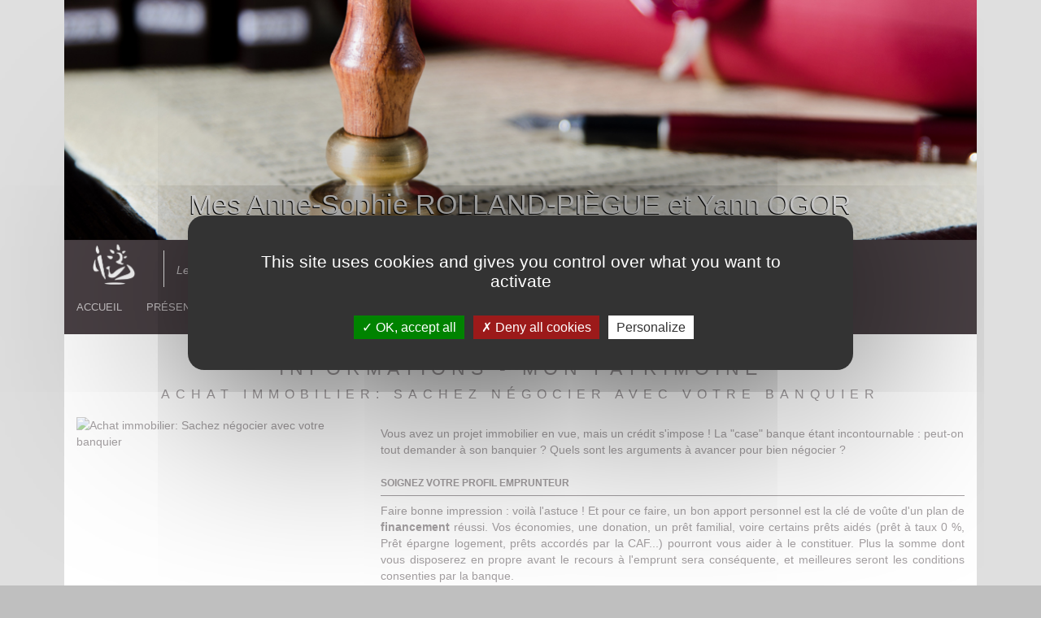

--- FILE ---
content_type: text/html; charset=utf-8
request_url: https://www.office-rolland-piegue-ogor.notaires.fr/fr_FR/4/informations-immobilieres-juridiques/mon-patrimoine/221/achat-immobilier-sachez-negocier-avec-votre-banquier-.html
body_size: 6196
content:
<!DOCTYPE html>
<html lang="fr">
	<head>
<link rel="stylesheet" type="text/css" media="screen" href="/styles/main.css" />

<!--[if IE 6]><link rel="stylesheet" type="text/css" media="screen" href="/styles/ie6.css" /><![endif]-->

<!--[if IE 7]><link rel="stylesheet" type="text/css" media="screen" href="/styles/ie7.css" /><![endif]-->

<!--[if IE 8]><link rel="stylesheet" type="text/css" media="screen" href="/styles/ie8.css" /><![endif]-->

<link rel="stylesheet" type="text/css" media="print" href="/styles/print.css" />

<link rel="stylesheet" href="/fonts/fa.css">
		<meta http-equiv="Content-Type" content="text/html; charset=utf-8" />
    	<meta name="title" content="Mon patrimoine - Achat immobilier: Sachez négocier avec votre banquier " />
<meta name="description" content="Vous avez un projet immobilier en vue, mais un crédit s&#039;impose ! La &quot;case&quot; banque étant incontournable : peut-on tout demander à son banquier ? Quels" />
    	<title>Mon patrimoine - Achat immobilier: Sachez négocier avec votre banquier </title>
		
<link rel="canonical" href="https://www.office-rolland-piegue-ogor.notaires.fr/fr_FR/4/informations-immobilieres-juridiques/mon-patrimoine/221/achat-immobilier-sachez-negocier-avec-votre-banquier-.html" />
<meta property="og:title" content="Mon patrimoine - Achat immobilier: Sachez négocier avec votre banquier " />
<meta property="og:url" content="https://www.office-rolland-piegue-ogor.notaires.fr/fr_FR/4/informations-immobilieres-juridiques/mon-patrimoine/221/achat-immobilier-sachez-negocier-avec-votre-banquier-.html" />
<meta property="og:image" content="https://sites-notaires.immonot.com/images/actualites/1647419840.jpg" />
<meta property="og:site_name" content="www.office-rolland-piegue-ogor.notaires.fr" />
<meta property="og:description" content="Vous avez un projet immobilier en vue, mais un crédit s'impose ! La "case" banque étant incontournable : peut-on tout demander à son banquier ? Quels" />	
		<meta name="viewport" content="initial-scale=1.0, maximum-scale=1.0, minimum-scale=1.0, user-scalable=no, width=device-width">
	
		<script type="text/javascript" src="/js/jquery-2.1.1.js"></script>
	   	<script type="text/javascript" src="/js/bootstrap_3_3_1.js"></script>
	   	<script type="text/javascript" src="/js/bootstrap_3_3_1-submenu.js"></script>
	   	<script type="text/javascript" src="/js/bootstrap-multiselect.js"></script>
	   	<script type="text/javascript" src="/js/plugins/jquery-form.js"></script>
	   	
	   	<link rel="stylesheet" type="text/css" media="screen" href="/css/bootstrap_3_3_1.css">
	   	<link rel="stylesheet" type="text/css" media="screen" href="/css/bootstrap_3_3_1-submenu.css">
	   	<link rel="stylesheet" type="text/css" media="screen" href="/css/bootstrap-multiselect.css">
	   	
	   	<!-- COOKIES -->
<style>
	.c-cookie {
		box-sizing: border-box;
		position: fixed; bottom:0; left:0; z-index: 9999;
		width: 100%; height:auto;
		/*padding:15px 30px;*/
		background: #fafafa;
		border-radius: 3px;
		font-size: 14px; line-height: 150%;
		border-top: 1px solid #ccc;
		color: #333;
	}
	.cookie__btn {
		display: inline-block;
		background:rgba(0,0,0,0.4);
		padding:10px 25px;
		color:#fff; text-decoration: none;
	}
	.cookie__btn:hover {
		color:#fff !important; box-shadow:0 3px 10px rgba(0,0,0,0.4);
	}
	.cookie__btn--accept {
		border-radius: 4px; float: right;
	}
	.cookie__btn--close {
		border-radius: 4px; float: right;
	}
	/* news */
	.c-alert {
		position: fixed; bottom:0; left:0; z-index: 9999;
		width: 100%;
	}
	.alert__spot {
		position: relative;
		width: 100%; height: auto;
		background: #f9f9f9; 
		border-bottom: 1px solid #ccc;
	}
	.alert__spot:last-child {
		border-bottom: none;
	}
	.as__content {
		padding:10px;
		text-align: center;
	}
	.as__content:after {
		content: "";
		display: table;
		clear: both;
	}
	
	.as__content a {
		color: #0909ef;
	}
	
	.as__content a:focus, .as__content a:hover {
		color: #fe570e; /*de50003f*/
		text-decoration: underline;
	}
</style>


<script type="text/javascript" src="/js/tarteaucitron/tarteaucitron.js"></script>

<script type="text/javascript">
    tarteaucitron.init({
        "privacyUrl": "", /* Privacy policy url */
        
        "hashtag": "#tarteaucitron", /* Open the panel with this hashtag */
        "cookieName": "tarteaucitron", /* Cookie name */
        
        "orientation": "middle", /* Banner position (top - bottom) */
                         
        "showAlertSmall": false, /* Show the small banner on bottom right */
        "cookieslist": false, /* Show the cookie list */
                         
        "closePopup": false, /* Show a close X on the banner */
        
        "showIcon": true, /* Show cookie icon to manage cookies */
        "iconPosition": "BottomRight", /* BottomRight, BottomLeft, TopRight and TopLeft */
        
        "adblocker": false, /* Show a Warning if an adblocker is detected */
                         
        "DenyAllCta" : true, /* Show the deny all button */
        "AcceptAllCta" : true, /* Show the accept all button when highPrivacy on */
        "highPrivacy": true, /* HIGHLY RECOMMANDED Disable auto consent */
                         
        "handleBrowserDNTRequest": false, /* If Do Not Track == 1, disallow all */
        
        "removeCredit": false, /* Remove credit link */
        "moreInfoLink": true, /* Show more info link */
        
        "useExternalCss": false, /* If false, the tarteaucitron.css file will be loaded */
        "useExternalJs": false, /* If false, the tarteaucitron.js file will be loaded */
        
        //"cookieDomain": ".my-multisite-domaine.fr", /* Shared cookie for multisite */
                        
        "readmoreLink": "", /* Change the default readmore link */
        
        "mandatory": true, /* Show a message about mandatory cookies */
    });
</script>

    <script type="text/javascript">
        tarteaucitron.user.analyticsUa = 'UA-43818540-44';
        (tarteaucitron.job = tarteaucitron.job || []).push('analytics');
    </script>



    </head>
    <body>
    	<header class="navbar navbar-static-top bs-docs-nav" id="top" role="banner">
		  <div class="container">
		   		  <!-- config = -->			    	<script src="/js/jssor/jssor.js"></script>
	<script src="/js/jssor/jssor.slider.js"></script>
	<script>
	    $(document).ready(function ($) {
	        var options = { $AutoPlay: true, $SlideDuration: 1000, $AutoPlayInterval: 5000 };
	        var jssor_slider1 = new $JssorSlider$('slider1_container', options);
	    });
	</script>
	
	<table class="nom-entete hidden-xs">
		<tr>	
			<td>
				Mes Anne-Sophie ROLLAND-PIÈGUE et Yann OGOR			</td>
		</tr>
	</table>
	
	<img class="marianne-entete visible-xs hidden-sm hidden-md hidden-lg" src="/images/standard/winwin/notaire.png" />
			
	<div id="slider1_container" style="position: relative; top: 0px; left: 0px; width: 1140px; height: 300px;">
	    <!-- Slides Container -->
	    <div u="slides" style="cursor: move; position: absolute; overflow: hidden; left: 0px; top: 0px; width:1140px; height: 300px;">
	    	        <div><img u="image" src="/dossiers/s-11279/images/bandeau/1.jpg" /></div>
	    	        <div><img u="image" src="/dossiers/s-11279/images/bandeau/2.jpg" /></div>
	    	        <div><img u="image" src="/dossiers/s-11279/images/bandeau/3.jpg" /></div>
	    	        <div><img u="image" src="/dossiers/s-11279/images/bandeau/4.jpg" /></div>
	    	    </div>  
	</div>

<script type="text/javascript">
	$(document).ready(function ($) {
    var options = {};                            
    var jssor_slider1 = new $JssorSlider$('slider1_container', options);

    //responsive code begin
    //you can remove responsive code if you don't want the slider scales
    //while window resizes
    function ScaleSlider() {
        var parentWidth = $('#slider1_container').parent().width();
        
        if (parentWidth) {
            jssor_slider1.$ScaleWidth(parentWidth);

            $('header .nom-entete').css('width', parentWidth + 'px').css('height', $('#slider1_container').height() + 'px');

            /*var fontSize = Math.round(parentWidth * 35 / 1024);
            var margin = Math.round(parentWidth * 50 / 1024);
            var padding = 15;

			if(fontSize > 35) {
				fontSize = 35;
			}

			if(margin > 50) {
				margin = 50;
			}

			if(parentWidth < 700) {
				$('header img.marianne').css('margin-left', '0px');
				padding = 8;
			}
            
			$('header .nom-entete').css('font-size', fontSize + 'px').css('margin', margin + 'px').css('padding', padding + 'px');*/
            
        } else {
            window.setTimeout(ScaleSlider, 30);
        }
    }
    //Scale slider after document ready
    ScaleSlider();
                                    
    //Scale slider while window load/resize/orientationchange.
    $(window).bind("load", ScaleSlider);
    $(window).bind("resize", ScaleSlider);
    $(window).bind("orientationchange", ScaleSlider);
    //responsive code end
});
</script>			    <div class="navbar-header">
	<table class="full-width">
		<tr>
			<td>
				<a href="/./" class="navbar-brand hidden-xs">
					<img class="marianne" src="/images/standard/winwin/notaire.png" />
				</a>
				<div class="surement hidden-xs hidden-sm">
					Les notaires s&ucirc;rement et pour longtemps !
				</div>
				<div class="surement visible-xs hidden-sm hidden-md hidden-lg" style="height:auto">
										Mes Anne-Sophie ROLLAND-PIÈGUE et Yann OGOR				</div>
			</td>
			<td class="text-right">
				<button class="navbar-toggle collapsed" type="button" data-toggle="collapse" data-target=".bs-navbar-collapse">
					<span class="sr-only">Toggle navigation</span>
					<span class="icon-bar"></span>
					<span class="icon-bar"></span>
					<span class="icon-bar"></span>
				</button>
			</td>
		</tr>
	</table>
</div>

<nav class="collapse navbar-collapse bs-navbar-collapse" role="navigation">
	<ul class="nav navbar-nav">
		<li id ="menu_item_1" class=""><a href="/./">Accueil</a></li><li id ="menu_item_2" class="">						<li class="dropdown ">
					        <a tabindex="0" data-toggle="dropdown" __onmouseover="$(this).click();">Pr&eacute;sentation<span class="caret"></span></a>

					        <ul class="dropdown-menu" role="menu">
					          <li><a tabindex="0" href="/collaborateurs-office-notarial-briec.html">Pr&eacute;sentation de l'Office</a></li>
					          <li><a tabindex="1" href="/calcul-frais-de-notaire.html">Honoraires</a></li>
					        </ul>
				      </li>
					</li><li id ="menu_item_3" class=""><a href="/annonces-immobilieres-finistere.html">Immobilier</a></li><li id ="menu_item_4" class="active">						<li class="dropdown active">
					        <a tabindex="0" data-toggle="dropdown" __onmouseover="$(this).click();">Informations<span class="caret"></span></a>

					        <ul class="dropdown-menu" role="menu">
					          <li><a tabindex="0" href="/ma-famille-informations-juridiques-et-fiscales.html">Ma famille</a></li>
					          <li><a tabindex="1" href="/mon-logement-informations-juridiques-et-fiscales.html">Mon logement</a></li>
					          <li><a tabindex="2" href="/mon-patrimoine-informations-juridiques-et-fiscales.html">Mon patrimoine</a></li>
					        </ul>
				      </li>
					</li><li id ="menu_item_5" class=""><a href="/les-competences-du-notaire.html">Comp&eacute;tences</a></li><li id ="menu_item_6" class=""><a href="/contact-office-notarial-briec.html">Contact</a></li>				<style>
						header li.fbStyle:hover {
							border-bottom: none;
						}
					</style>
						<li class="fbStyle">
							<a target="_blank" href="https://www.facebook.com/profile.php?id=100063788212538" class="facebook">
								<i class="fa fa-facebook fa-border fa-2x" style="font-size: 1.25em;"></i>
							</a>
						</li>
					
		
	</ul>
</nav>

<script type="text/javascript" >
	$(document).ready(function() {
		$(".dropdown-submenu > a").submenupicker();
	});
</script>

<!-- 
<div id="navigation" class="span-24 last">
	<nav class="span-24 last">

		<div class="span-24 last"> 
			<div class="popup span-5 last onglet2" id="etude_sous_menu" onmouseover="changerEtatMenu(this.id,'block');" onmouseout="changerEtatMenu(this.id,'none');"> 
				<div class="popup_sort"> 
					<div class="sous_menu"> 
						<a href="/fr_FR/2office-notarial-briec.html">Notre office notarial</a> 
					</div> 
					<div class="sous_menu"> 
						<a href="/collaborateurs-office-notarial-briec.html">Pr&eacute;sentation de l'&eacute;quipe</a> 
					</div> 
					<div class="sous_menu"> 
						<a href="/calcul-frais-de-notaire.html">Honoraires</a> 
					</div> 
				</div> 
			</div> 
			<div class="popup span-6 last onglet4" id="informations_sous_menu" onmouseover="changerEtatMenu(this.id,'block');" onmouseout="changerEtatMenu(this.id,'none');"> 
				<div class="popup_sort"> 
					<div class="sous_menu"> 
						<a href="/ma-famille-informations-juridiques-et-fiscales.html">Ma famille</a>
					</div> 
					<div class="sous_menu"> 
						<a href="/mon-logement-informations-juridiques-et-fiscales.html">Mon logement</a>
					</div> 
					<div class="sous_menu"> 
						<a href="/mon-patrimoine-informations-juridiques-et-fiscales.html">Mon patrimoine</a>
					</div> 
				</div> 
			</div> 
		</div>
	</nav>

</div>
 -->			
		  </div>
		</header>
		
		<div class="container">
			<div class="container-fluid">
	<div class="row whiteContainerColors">
		<div class="col-md-12">
			<h1>Informations - Mon patrimoine</h1>
			<h2>Achat immobilier: Sachez négocier avec votre banquier </h2>
			
			<div class="row">
				<div class="col-md-4">	
					<img src="https://sites-notaires.immonot.com/images/actualites/1647419840.jpg" style="width:100%" alt="Achat immobilier: Sachez négocier avec votre banquier " title="Achat immobilier: Sachez négocier avec votre banquier " />
				</div>
					
				<div class="col-md-8">	
					<div class="row">
						<div class="col-md-12">	
							<p>
								<p>Vous avez un projet immobilier en vue, mais un cr&eacute;dit s'impose ! La "case" banque &eacute;tant incontournable : peut-on tout demander &agrave; son banquier ? Quels sont les arguments &agrave; avancer pour bien n&eacute;gocier ?</p>								<h3 style="text-align: justify;">Soignez votre profil emprunteur</h3>
<p style="text-align: justify;">Faire bonne impression : voil&agrave; l'astuce ! Et pour ce faire, un bon apport personnel est la cl&eacute; de vo&ucirc;te d'un plan de <strong>financement</strong> r&eacute;ussi. Vos &eacute;conomies, une donation, un pr&ecirc;t familial, voire certains pr&ecirc;ts aid&eacute;s (pr&ecirc;t &agrave; taux 0 %, Pr&ecirc;t &eacute;pargne logement, pr&ecirc;ts accord&eacute;s par la CAF...) pourront vous aider &agrave; le constituer. Plus la somme dont vous disposerez en propre avant le recours &agrave; l'emprunt sera cons&eacute;quente, et meilleures seront les conditions consenties par la banque.<br />Si vous n'avez pas d'apport personnel, pas de panique ! Vous pourrez emprunter, mais les conditions seront moins avantageuses et votre banquier vous demandera plus de garanties. Il s'attachera, tout particuli&egrave;rement, &agrave; l'analyse de la p&eacute;rennit&eacute; de vos revenus (anciennet&eacute; professionnelle, s&eacute;curit&eacute; de votre emploi).</p>
<p style="text-align: justify;">&nbsp;</p>
<h3 style="text-align: justify;">Pr&eacute;parez un plan de financement</h3>
<p style="text-align: justify;">Faire un plan de financement vous permet de savoir o&ugrave; vous allez financi&egrave;rement. Vous pourrez ainsi n&eacute;gocier avec votre banquier, en mettant en avant des arguments chiffr&eacute;s. Cela signifie :<br />- &eacute;valuer l'&eacute;pargne dont vous disposez (&eacute;conomies, produit de la vente d'un bien immobilier...)<br />- estimer votre capacit&eacute; de remboursement avant de choisir parmi les diff&eacute;rentes formules de <strong>cr&eacute;dit immobilier</strong>.<br />- anticiper sur l'&eacute;volution de vos ressources et de vos besoins futurs. <br />Concr&egrave;tement, rien ne sert de vous lancer dans un projet qui d&eacute;passe vos capacit&eacute;s financi&egrave;res. Vous risquez de ne pas pouvoir faire face et votre r&ecirc;ve peut vite virer au cauchemar. Pour bien calculer votre budget, commencez par dresser la liste de vos ressources r&eacute;guli&egrave;res (salaires, revenus de placements...) en excluant d'office toute rentr&eacute;e d'argent al&eacute;atoire ou &eacute;pisodique (primes, prestations familiales...).<br />Ensuite, d&eacute;duisez toutes vos dettes (cr&eacute;dit pour la voiture, achat de mobilier ou d'&eacute;lectrom&eacute;nager) et listez toutes les d&eacute;penses li&eacute;es directement &agrave; votre projet immobilier : honoraires, droits de mutation, taxes en tout genre... Vous connaissez &agrave; pr&eacute;sent votre capacit&eacute; d'emprunt, c'est-&agrave;-dire la part de budget que vous pourrez consacrer chaque mois au remboursement de votre cr&eacute;dit. L'id&eacute;al est de ne pas d&eacute;passer 33 % de vos revenus mensuels.</p>
<p style="text-align: justify;">&nbsp;</p>
<h3 style="text-align: justify;">N&eacute;gociez les points cl&eacute;s</h3>
<p style="text-align: justify;">Afin de n&eacute;gocier au mieux votre cr&eacute;dit, il est pr&eacute;f&eacute;rable de ma&icirc;triser les diff&eacute;rents composants d'un financement.<br />&bull; Le taux : s'il est fixe, comparez plusieurs offres de pr&ecirc;t immobilier et choisissez la meilleure proposition. S'il est variable, il faut conna&icirc;tre la marge de la banque et l'indice qui fait varier le taux.<br />&bull; <strong>L'assurance</strong> : faites surtout jouer la concurrence ! Vous pouvez parfaitement demander une d&eacute;l&eacute;gation d'assurance.<br />&bull; Les p&eacute;nalit&eacute;s de remboursement anticip&eacute; sont un point primordial &agrave; n&eacute;gocier. Pensez &agrave; demander une annulation de ces p&eacute;nalit&eacute;s quand vous faites votre demande de financement.<br />&bull; Les frais de dossier : sachez que les banques et les courtiers peuvent travailler sans frais de dossier (ce n'est pas une g&eacute;n&eacute;ralit&eacute;), mais qui ne demande rien n'a rien.<br />&bull; Les garanties : souvent, vous aurez le choix entre une garantie hypoth&eacute;caire et une caution. Attention, contrairement &agrave; une id&eacute;e re&ccedil;ue, la caution n'est pas forc&eacute;ment la moins ch&egrave;re.</p>
<p style="text-align: justify;">&nbsp;</p>
<p style="text-align: justify;"><em>Taux du pr&ecirc;t</em><br />Attention, les taux sont plus &eacute;lev&eacute;s sur des dur&eacute;es longues (20-25 ans) que sur des dur&eacute;es courtes (10-15 ans).</p>
<p style="text-align: justify;">&nbsp;</p>
<p style="text-align: justify;"><em>St&eacute;phanie Swiklinski</em></p>							</p>
						</div>
					</div>
					
					<div class="row">
						<div class="col-md-12 text-right">	
							Derni&egrave;re modification le 10/04/2018						</div>
					</div>
				</div>
			</div>	
			
			<br />
		</div>
	</div>
</div>				
			<a href="#0" class="cd-top">Top</a>
			<script src="/js/backtop.js"></script>
			
			
<div class="container-fluid">
	<div class="row defaultContainerColors pied-de-page">
		<div class="pied-de-page col-md-2" style="padding-right: 0px; padding-left: 6px;">
									<a target="_blank" href="https://www.facebook.com/profile.php?id=100063788212538" class="facebook">
							<i class="fa fa-facebook fa-border fa-2x" style="font-size: 1.25em;"></i>
						</a>
						<!--						<a target="_blank" href="--><!--" class="googleplus">-->
<!--							<i class="fa fa-google-plus fa-border fa-2x" style="font-size: 1.25em;"></i>-->
<!--						</a>-->
<!--					-->			
		</div>
		<div class="pied-de-page col-md-8 text-center">
			Mes Anne-Sophie ROLLAND-PIÈGUE et Yann OGOR		</div>
		<div class="pied-de-page col-md-2 text-right hidden-xs hidden-sm">
			<a href="/mentions-legales.html">Mentions l&eacute;gales</a>		</div>
		<div class="pied-de-page col-md-2 text-center hidden-md hidden-lg">
			<a href="/mentions-legales.html">Mentions l&eacute;gales</a>		</div>
	</div>
</div>


<!-- 
<script type="text/javascript">
  var _gaq = _gaq || [];
  _gaq.push(['_setAccount', '']);
  _gaq.push(['_trackPageview']);
  (function() {
    var ga = document.createElement('script'); ga.type = 'text/javascript'; ga.async = true;
    ga.src = ('https:' == document.location.protocol ? 'https://ssl' : 'https://www') + '.google-analytics.com/ga.js';
    var s = document.getElementsByTagName('script')[0]; s.parentNode.insertBefore(ga, s);
  })();
</script>
 -->

		</div>
    </body>
</html>

--- FILE ---
content_type: text/css; charset=utf-8
request_url: https://www.office-rolland-piegue-ogor.notaires.fr/styles/main.css
body_size: 4027
content:

/*
// Couleurs generales 
$Background==#bfbfbf;
$Background_Conteneur==#A49487;
$Foreground_Conteneur==#4a4145;

// Couleurs du menu
$Background_Menu==#4a4145;
$Foreground_Menu==#cbc7c9;
$Background_Menu_Hover==#ffffff;
$Foreground_Menu_Hover==#4a4145;
$Foreground_Menu_Active==#ffffff;

// Couleurs annonces
$Background_Annonce==#cbc7c9;
$Background_Annonce_Form==#A49487;
$Foreground_Annonce_Light==#A49487;

// Couleurs contact
$Background_Contact==#A49487;
$Background_Contact_Field==#cbc7c9;
*/

.nom-entete {
	text-align: center !important;
}/*
// Couleurs generales 
$Background==#565656;
$Background_Conteneur==#C0D4DA;
$Foreground_Conteneur==#2E6F86;

// Couleurs du menu
$Background_Menu==#2E6F86;
$Foreground_Menu==#97B7C3;
$Background_Menu_Hover==#ffffff;
$Foreground_Menu_Hover==#23527C;
$Foreground_Menu_Active==#ffffff;

// Couleurs annonces
$Background_Annonce==#D3E1E4;
$Background_Annonce_Form==#588C9F;
$Foreground_Annonce_Light==#80A8B6;

// Couleurs contact
$Background_Contact==#B3D4DC;
$Background_Contact_Field==#C2DDE3;
*/
@media (min-width: 1200px) {
	body .container {
		width: 90% ;
	}
}

@media screen and (max-width: 640px) {
	.container {
		width: 100% !important;
		padding-right: 0px !important;
    	padding-left: 0px !important;
	}
}
	
a {
	color: #4a4145;
	text-decoration:none;
}

body {
	background-color:#bfbfbf !important;
	/*margin-left:-15px !important;
	margin-right:-15px !important;
	overflow-x:hidden !important;*/
}

header {
	margin-bottom:-1px !important;
}

.defaultContainerColors {
	background-color:#A49487;
	color:#4a4145;
}

.darkContainerColors {
	background-color:#4a4145;
	color:#ffffff;
}

.whiteContainerColors {
	background-color:#ffffff;
	color:#4a4145;
}

.emailContainerColors {
	background-color:#A49487;
	color:#4a4145;
}

.emailDarkContainerColors {
	background-color:#4a4145;
	color:#ffffff;
}

.emailDarkContainerColors input[type=text], 
.emailDarkContainerColors textarea {
	background-color:#A49487 !important;
	color:#ffffff !important;
}

.container > .navbar-header,
.container > .navbar-collapse {
	margin:0px !important;
}

.bs-docs-nav .navbar-toggle .icon-bar {
	background-color:#ffffff;
}

button.navbar-toggle.collapsed:hover {
	background-color:#cbc7c9;
}

h1 {
	text-align: center;
	font-size: 23px !important;
	letter-spacing: 7px !important;
	font-weight: normal !important;
	text-transform: uppercase !important;
	margin-top:30px !important;
}

h2 {
	text-align: center;
	font-size: 16px !important;
	letter-spacing: 7px !important;
	font-weight: normal !important;
	text-transform: uppercase !important;
	margin-top:0px !important;
	margin-bottom: 20px !important;
}

h3 {
	color:#4a4145;
	font-size: 12px !important;
	font-weight: bold !important;
	text-transform: uppercase !important;
	margin-top:0 !important;
	padding-top:15px !important;
	margin-bottom: 8px !important;
	padding-bottom:8px;
	border-bottom:1px solid #4a4145 !important;
}

header .nom-entete {
	position:absolute; 
	color: #ffffff; 
	z-index: 400; 
	font-family: sans; 
	height:300px;
	width:75%;
	/*filter:progid:DXImageTransform.Microsoft.gradient(startColorstr=#7FFFFFFF, endColorstr=#7FFFFFFF); 
	-ms-filter:'progid:DXImageTransform.Microsoft.gradient(startColorstr=#CCFFFFFF, endColorstr=#CCFFFFFF)'; 
	background: rgba(46, 111, 134, 0.5); */
	text-shadow: black -1px 1px; 
	font-size: 34px; 
	font-family:Arial;
}

header .nom-entete tr td {
	padding-left:25px;
	padding-right:25px;	
	vertical-align:bottom;
	padding-bottom:20px;
}

/*header .navbar-header {
	height:70px;
}*/

header .navbar-header, 
header nav {
	background-color:#4a4145;
}

header li a {
	color:#cbc7c9;
	text-transform: uppercase;
	font-size:13px;
}

@media (min-width:760px) and (max-width:1200px) { 
	header li a {
		padding: 15px 10px !important;
	}
}

@media (min-width:760px) and (max-width: 992px) { 
	header li a {
		padding: 15px 8px !important;
	}
}

header li a:hover,
header li.dropdown.open a {
	background-color:#ffffff !important;
	color:#4a4145;
}

header li.dropdown.open ul li a:hover {
	background-color:#4a4145 !important;
	color:#cbc7c9 !important;
}

header li:hover {
	border-bottom: 8px solid #ffffff;
}

header nav[aria-expanded=true] li:hover {
	border-bottom:none;
}

header li.active,
header li.active:hover,
header nav[aria-expanded=true] li.active:hover {
	border-bottom: 8px solid #ffffff;
}

header li.active a {
	color:#ffffff;
}

header li.active a:hover {
	color:#4a4145;
}

header ul.dropdown-menu li:hover {
	border:none;
}

header li.dropdown a:hover {
	cursor:pointer;
}

header nav {
	padding-top:12px;
}

header .navbar-header img.marianne {
	height:50px;
	margin-left:30px;
	float:left;
	-ms-interpolation-mode: nearest-neighbor;
}

header img.marianne-entete {
	margin-top:3%; 
	margin-left:10px; 
	width: 15%;
	position: absolute;
	z-index: 100000;
}

header .surement {
	color:#cbc7c9;
	font-size: 14px;
	float: left;
	margin-left: 15px;
	padding-top: 14px;
	border-left:1px solid #ffffff;
	padding-left:15px;
	height:45px;
	font-style:italic;
	margin-top:13px;
	margin-right:15px;
}

/* Entre 760px et 1200px : on diminue la taille prise par "Les notaires surement et pour longtemps ! */
@media (min-width:760px) and (max-width: 1200px) { 
	header .surement {
		margin-left:0px;
		padding-left:12px;
    	max-width:180px;
    	padding-top:4px;
    }
}

header .surement.visible-xs {
	/*max-width:75%; */
	margin-right:0px; 
	/*margin-left:0px; */
	padding-top:0px; 
	padding-left:8px;
	padding-bottom:8px;
	border:none;
}

/*header button.navbar-toggle {
	margin-top:20px;
}*/

.full-width {
	width:100%;
}

.container-fluid.divider,
.container.divider {
	height:1px;
	line-height:1px;
	background-color: #cbc7c9;
}

.bloc-annonce-carre {
	background-color: #cbc7c9;
	text-transform: uppercase;
	font-size:11px;
	font-weight: bold;
	padding-bottom:5px;
}

.bloc-annonce-carre a {
	color:#4a4145 !important;
}

/*.bloc-annonce-carre img {
	max-width:100%;
	min-width:100%;
	margin-bottom: 8px;
}*/

.bloc-annonce-carre .imgContainer {
	height: 255px;
	overflow: hidden;
	margin-bottom: 8px;
	background-image: url('https://sites-notaires.immonot.com/images/marianne.jpg');
	background-size: cover;
	background-repeat: no-repeat;
	background-position: 50% 50%;
}

.bloc-annonce-carre .light-color {
	color:#A49487;
}

.formulaire-annonce .element {
	background-color:#A49487;
	text-transform: uppercase;
	font-size: 11px;
	letter-spacing: 2px;
	border-left:10px #4a4145 solid;
}

.formulaire-annonce .btn-group button {
	background-color:#A49487 !important;
	border: none !important;
	color:#ffffff; /* !important*/
	text-transform: uppercase;
	font-size: 11px;
	letter-spacing: 2px;
	padding-left:0;
}

.formulaire-annonce ul.multiselect-container.dropdown-menu label {
	font-size:11px;
}

.formulaire-annonce ul.multiselect-container.dropdown-menu label input[type=checkbox] {
	margin-top:2px !important;
}

.formulaire-annonce ul.multiselect-container.dropdown-menu label input[type=radio] {
	margin-top:0px !important;
}

.formulaire-annonce .element input[type=text] {
	border:1px #ffffff solid;
	background-color:#A49487;
	-webkit-appearance: none;
	border-radius:0;
	padding: 3px;
	padding-left: 5px;
	width:65px;
	margin-top:3px;
	margin-bottom:3px;
}

.formulaire-annonce .label-criteres-supplementaires {
	padding-top: 10px;
	padding-bottom: 10px;
	color:#ffffff;
}

.formulaire-annonce .element input[type=submit] {
	-webkit-appearance: none;
	background-color: #ffffff;
	border: none;
	width: 100%;
	/* padding: 4px; */
	font-size: 14px;
	height: 29px;
	border-radius:0;
	color:#4a4145;
	text-transform: uppercase;
	letter-spacing: 2px;
}

.no-padding-right {
	padding-right: 0 !important;
}

.no-padding-left {
	padding-left: 0 !important;
}

.formulaire-annonce .element .filtre-element button {
	max-width:80px;
}

.formulaire-annonce .dark-background {
	background-color:#4a4145;
}

.formulaire-annonce .dark-background .btn-group button,
.formulaire-annonce .dark-background input[type=text] {
	border: 1px #A49487 solid !important;
	background-color:#4a4145 !important;
}

.formulaire-annonce .dark-background .btn-group button {
	padding-left:5px;
}

@media (min-width:769px) {
	.formulaire-annonce .dark-background .btn-group button {
		margin-top:-3px;
	}
}

.formulaire-annonce .criteres-supplementaires-haut {
	border-top: 1px #A49487 solid;
}

.formulaire-annonce .criteres-supplementaires-bas {
	border-bottom: 1px #A49487 solid;
}

.pied-de-page {
	background-color:#4a4145;
	color:#ffffff;
	padding:5px;
}

.pied-de-page a {
	color:#ffffff;
}

.pied-de-page a:hover {
	color:#ffffff;
}

#formulaireContact input[type=text],
#formulaireContact textarea {
	background-color:#cbc7c9;
	border:none;
	-webkit-appearance: none;
	border-radius:0;
	color:#4a4145;
	padding:5px;
	padding-left:10px;
	width:100%;
}

#formulaireContact input::-webkit-input-placeholder,
#formulaireContact textarea::-webkit-input-placeholder { /* WebKit browsers */
    color:#4a4145;
    font-weight: bold;
    font-size:12px;
}

#formulaireContact input:-moz-placeholder,
#formulaireContact textarea:-moz-placeholder { /* Mozilla Firefox 4 to 18 */
   color:#4a4145;
   opacity:  1;
   font-weight: bold;
   font-size:12px;
}

#formulaireContact input::-moz-placeholder,
#formulaireContact textarea::-moz-placeholder { /* Mozilla Firefox 19+ */
   color:#4a4145;
   opacity:  1;
   font-weight: bold;
   font-size:12px;
}

#formulaireContact input:-ms-input-placeholder,
#formulaireContact textarea:-ms-input-placeholder { /* Internet Explorer 10+ */
   color:#4a4145;
   font-weight: bold;
   font-size:12px;
}

#formulaireContact .btn-group {
	width:100%;
}

#formulaireContact .btn-group button {
	font-weight: bold;
    font-size:12px;
	border: none !important;
	color:#4a4145;
	background-color:#cbc7c9 !important;
	width: 100%;
	text-align: left;
}

#formulaireContact .btn-group button b.caret {
	float:right;
}

#formulaireContact img.securityCode {
	height: 30px;
	width: 100%;
	max-width:100px;
}

#formulaireContact input[type=submit] {
	-webkit-appearance: none;
	background-color: #ffffff;
	border: none;
	width: 100%;
	/* padding: 4px; */
	font-size: 14px;
	height: 29px;
	border-radius: 0;
	color: #4a4145;
	text-transform: uppercase;
	letter-spacing: 2px;
}

body.immobilier .moteurRecherche {
	border-top:1px white solid;
}

.pager-bloc a {
	color:#4a4145;
	margin:3px;
	font-weight:bold;
	font-size:12px;
}

.pager-bloc .row {
	padding:20px 0;
}

.pager-bloc .nb-annonces {
	font-size:24px;
}

.pager-bloc .pagerPageEnCours {
	background-color:#4a4145;
	color:#ffffff;
	padding:5px;
}

body.immobilier .infos-detail-bien {
	border-top:1px white solid;
}

.emailDarkContainerColors #formulaireContact input::-webkit-input-placeholder,
.emailDarkContainerColors #formulaireContact textarea::-webkit-input-placeholder { /* WebKit browsers */
    color:#ffffff;
    font-weight: bold;
    font-size:12px;
}

.emailDarkContainerColors #formulaireContact input:-moz-placeholder,
.emailDarkContainerColors #formulaireContact textarea:-moz-placeholder { /* Mozilla Firefox 4 to 18 */
   color:#ffffff;
   opacity:  1;
   font-weight: bold;
   font-size:12px;
}

.emailDarkContainerColors #formulaireContact input::-moz-placeholder,
.emailDarkContainerColors #formulaireContact textarea::-moz-placeholder { /* Mozilla Firefox 19+ */
   color:#ffffff;
   opacity:  1;
   font-weight: bold;
   font-size:12px;
}

.emailDarkContainerColors #formulaireContact input:-ms-input-placeholder,
.emailDarkContainerColors #formulaireContact textarea:-ms-input-placeholder { /* Internet Explorer 10+ */
   color:#ffffff;
   font-weight: bold;
   font-size:12px;
}

div.messageSuccess {
	color:#ffffff !important;
}

.jssort07 .i {
    position: absolute;
    top: 0px;
    left: 0px;
    width: 99px;
    height: 66px;
    filter: alpha(opacity=80);
    opacity: .8;
}

.jssort07 .p:hover .i, .jssort07 .pav .i {
    filter: alpha(opacity=100);
    opacity: 1;
}

.jssort07 .o {
    position: absolute;
    top: 0px;
    left: 0px;
    width: 97px;
    height: 64px;
    border: none;
    transition: border-color .6s;
    -moz-transition: border-color .6s;
    -webkit-transition: border-color .6s;
    -o-transition: border-color .6s;
}

* html .jssort07 .o {
		                    /* ie quirks mode adjust */
    width /**/: 99px;
    height /**/: 66px;
}

.jssort07 .pav .o, .jssort07 .p:hover .o {
    border: 1px solid #fff;
}

.jssort07 .pav:hover .o {
    border: 1px solid #0099FF;
}

.jssort07 .p:hover .o {
    transition: none;
    -moz-transition: none;
    -webkit-transition: none;
    -o-transition: none;
}

.jssora11l, .jssora11r, .jssora11ldn, .jssora11rdn {
    position: absolute;
    cursor: pointer;
    display: block;
    background: url(/images/a11.png) no-repeat;
    overflow: hidden;
}

.jssora11l {
    background-position: -11px -41px;
}

.jssora11r {
    background-position: -71px -41px;
}

.jssora11l:hover {
    background-position: -131px -41px;
}

.jssora11r:hover {
    background-position: -191px -41px;
}

.jssora11ldn {
    background-position: -251px -41px;
}

.jssora11rdn {
    background-position: -311px -41px;
}

.bloc-annonce-detail {
	background-color:#cbc7c9;
}

body.immobilier .bloc-annonce-detail {
	padding-bottom: 8px;
}

body.immobilier .infos-detail-bien {
	font-size:16px;
	font-family:sans-serif;
}

body.immobilier .infos-detail-bien.first-line div {
	padding:10px;
	margin-top:8px;
	margin-bottom:8px;
	min-height:80px;
}

body.immobilier .infos-detail-bien .surface {
	text-align:center;
}

body.immobilier .infos-detail-bien .pieces {
	text-align:center;
}

body.immobilier .infos-detail-bien .surface,
body.immobilier .infos-detail-bien .pieces,
body.immobilier .infos-detail-bien .transaction,
body.immobilier .infos-detail-bien .prix {
	border-right:1px solid #ffffff;
}

body.immobilier .infos-detail-bien .surface,
body.immobilier .infos-detail-bien .pieces,
body.immobilier .infos-detail-bien .reference {
	padding-top:30px !important;
}

body.immobilier .infos-detail-bien .transaction {
	padding-top:20px !important;
}

body.immobilier .infos-detail-bien .transaction {
	text-transform: uppercase;
}

body.immobilier .infos-detail-bien .prix .detail-prix {
	color:#cbc7c9;
	font-size:12px;
}

body.immobilier .infos-detail-bien .reference {
	text-transform: uppercase;
	font-size:12px;
	text-align:center;
}

body.immobilier .infos-detail-bien .transaction .detail-commune {
	color:#cbc7c9;
	font-size:12px;
	text-transform: none;
} 

body.immobilier .infos-detail-bien .reference .detail-reference {
	color:#cbc7c9;
	font-size:12px;
}

@media (max-width: 992px) { 
	body.immobilier .infos-detail-bien > div {
		border-right:none !important;
		text-align:left !important;
		padding-top:0px !important;
		padding-bottom:0px !important;
		margin-top:5px !important;
		margin-bottom:5px !important;
		min-height:1px !important;
	}
	
	body.immobilier .infos-detail-bien .surface,
	body.immobilier .infos-detail-bien .pieces,
	body.immobilier .infos-detail-bien .reference,
	body.immobilier .infos-detail-bien .transaction {
		padding-top:0px !important;
	}
}
	
@media (max-width: 641px) { 
	body.immobilier .infos-detail-bien.second-line > div {
		text-align:center !important;
	}
}

body.immobilier .infos-detail-bien.second-line > div {
	text-align:center;
	padding:10px;
}

body.immobilier .infos-detail-bien.second-line a {
	color:#ffffff;
	font-size:14px;
}

.at15t_compact, .at300bs, .at15nc {
	display:none !important;
}

.addthis_toolbox {
	margin-top:-8px;
}

.border-collaborateur {
	border-top:1px dotted #4a4145;
}

.marianne-collaborateur {
	border-radius: 309px;
	display: inline-block;
	height: 120px;
	background-image: url('https://sites-notaires.immonot.com/images/marianne.jpg');
	width: 120px;
	background-position: -4px 0;
	background-size: 133px 121px;
}

.horairesOuverture {
	font-weight:bold;
}

.cd-top {
  display: inline-block;
  height: 40px;
  width: 40px;
  position: fixed;
  bottom: 40px;
  right: 10px;
  box-shadow: 0 0 10px rgba(0, 0, 0, 0.05);
  /* image replacement properties */
  overflow: hidden;
  text-indent: 100%;
  white-space: nowrap;
  background: #2E6F86 url(/images/arrow.svg) no-repeat center 50%;
  background-color: #4a4145;
  visibility: hidden;
  opacity: 0;
  -webkit-transition: opacity .3s 0s, visibility 0s .3s;
  -moz-transition: opacity .3s 0s, visibility 0s .3s;
  transition: opacity .3s 0s, visibility 0s .3s;
}

.cd-top.cd-is-visible, .cd-top.cd-fade-out, .no-touch .cd-top:hover {
  -webkit-transition: opacity .3s 0s, visibility 0s 0s;
  -moz-transition: opacity .3s 0s, visibility 0s 0s;
  transition: opacity .3s 0s, visibility 0s 0s;
}

.cd-top.cd-is-visible {
  /* the button becomes visible */
  visibility: visible;
  opacity: 1;
}

.cd-top.cd-fade-out {
  /* if the user keeps scrolling down, the button is out of focus and becomes less visible */
  opacity: .5;
}

.no-touch .cd-top:hover {
  background-color: #e86256;
  opacity: 1;
}

@media only screen and (min-width: 768px) {
  .cd-top {
    right: 20px;
    bottom: 20px;
  }
}

@media only screen and (min-width: 1024px) {
  .cd-top {
    height: 60px;
    width: 60px;
    right: 30px;
    bottom: 30px;
  }
}


#liste-photos-print {
	display:none;
}

a.lienUtile {
    text-decoration: underline;
}

.navbar-brand {
	padding: 5px 15px !important;
}


.article-content{
	width: 100%;
}
.widget-photo-container img {
    object-fit: contain;
	display: flex;
    width: 50%;
    margin: auto;
}
.widget-exergue-texte {
    position: relative;
    width: 50%;
    margin: 0;
    padding: 15px;
    margin-left: 35px;
    font-size: 1.6rem;
    font-weight: 600;
    float: right;
}
.widget-exergue-texte::before {
    content: '\201C';
    position: absolute;
    top: -20px;
    left: -15px;
    z-index: 2;
    font-size: 5rem;
    opacity: .2;
}
.widget-texte-conseil-container {
    background-color: #cbc7c9;
    padding: 16px;
}
.widget-texte-conseil-titre {
    margin-top: unset;
}
.widget-texte-en-marge-container {
    border-left: 5px solid #cbc7c9;
    padding-left: 16px;
}
.widget-video-container {
    position: relative;
    padding-top: 56.25%;
}
.widget-video-container iframe {
    position: absolute;
    top: 0;
    left: 0;
    width: 100%;
    height: 100%
}
.article-content h2 {
	margin-top: 3rem !important;
}
.article-content h3 {
	font-size: 1.4rem;
	padding-top: unset !important;
	border: none !important;
}
.article-content a {
	color: #ba0060;
}
.widget-chiffres-clefs-container {
    margin-top: 32px;
    padding-top: 8px;
    border: 1px solid #cbc7c9;
}
.widget-chiffres-clefs-items-container {
    display: flex;
    align-items: center;
    flex-wrap: wrap;
    justify-content: space-around;
    padding: 8px 0;
}
.widget-chiffres-clefs-titre {
    font-size: 1rem;
    text-align: center
}
.widget-chifres-clefs-item {
    text-align: center;
    margin: 0;
    padding: 0;
    line-height: 1.4;
}
.widget-chiffres-clefs-item-titre {
    color: #cbc7c9;
    font-weight: 400;
}
.widget-chiffres-clefs-item-soustitre{
	text-decoration: underline;
}